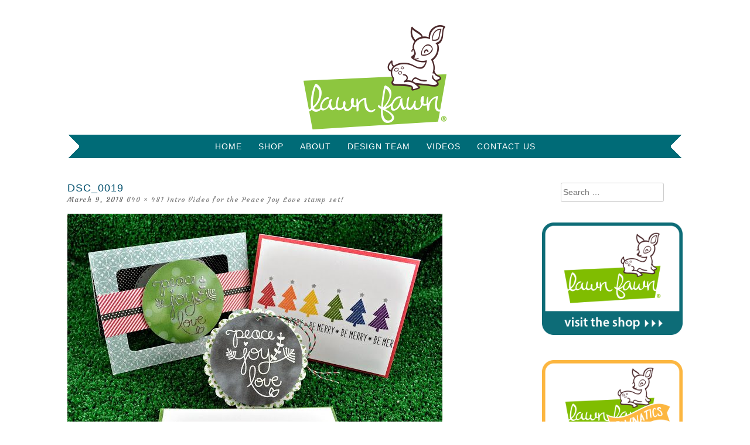

--- FILE ---
content_type: text/css
request_url: http://blog.lawnfawn.com/wp-content/plugins/recent-tags/css/style.css?ver=6.7.4
body_size: 517
content:
.widget_recentlyusedtags_widget ul.wp-tag-cloud a{
	display: block;
	font-size:15px;
	width:100%;
	color: #fff;
}




.wp-tag-cloud {
	list-style: none;
	margin: 0;
	overflow: hidden; 
	padding: 0;
	display:flex;
	flex-wrap:wrap;
}

.wp-tag-cloud li {
	min-width:50%;
	flex:1 0 auto;
	padding:0 5px;
}

.wp-tag-cloud a {
	background: #0097A8;
	border-radius: 3px 0 0 3px;
	color: #fff;
	display: inline-block;
	height: 26px;
	line-height: 26px;
	padding: 0 20px 0 23px;
	position: relative;
	margin: 0 10px 10px 0;
	text-decoration: none;
	transition:0.2s;
}

.wp-tag-cloud a::before {
	background: #fff;
	border-radius: 10px;
	box-shadow: inset 0 1px rgba(0, 0, 0, 0.25);
	content: '';
	height: 6px;
	left: 10px;
	position: absolute;
	width: 6px;
	top: 10px;
	transition:0.2s;

}

.wp-tag-cloud a::after {
	background: #fff;
	border-bottom: 13px solid transparent;
	border-left: 10px solid #0097A8;
	border-top: 13px solid transparent;
	content: '';
	position: absolute;
	right: 0;
	top: 0;
	transition:0.2s;
}

.wp-tag-cloud a:hover {
	background-color: #75B407;
	color: white;
	transition:0.2s;
}

.wp-tag-cloud a:hover::after {
	transition:0.2s;
	border-left-color: #75B407; 
}

--- FILE ---
content_type: text/css
request_url: http://blog.lawnfawn.com/wp-content/themes/rose/style.css?ver=6.7.4
body_size: 10833
content:
/*
Theme Name: Rose
Theme URI: http://pankogut.com/wordpress-themes/rose
Author: PanKogut
Author URI: http://pankogut.com
Description: Responsive Wordpress Theme for Bloggers
Version: 2.1
License: GNU General Public License v2 or later
License URI: http://www.gnu.org/licenses/gpl-2.0.html
Tags: white, light, one-column, two-columns, left-sidebar, right-sidebar, fluid-layout, custom-header, custom-menu, custom-colors, editor-style, featured-image-header, full-width-template, post-formats, theme-options, featured-images, translation-ready
Text Domain: rose
Domain Path: /languages/ 
*/

/*--------------------------------------------------------------
>>> TABLE OF CONTENTS:
----------------------------------------------------------------
0.0 - Genericons
1.0 - Reset
2.0 - Responsive Grid
3.0 - Typography
4.0 - Elements
5.0 - Forms
	5.1 - Contact Form 7
6.0 - Header
	6.1 - Links
	6.2 - Logo and Title
	6.3 - Menus
7.0 - Accessibility
8.0 - Alignments
9.0 - Clearings
10.0 - Widgets
	10.1 - Social Widget
	10.2 - About Widget
	10.3 - Instagram Widget
11.0 - Site Content
	11.1 - Posts and pages
	11.2 - Asides
	11.3 - Gallery
	11.4 - Image
	11.5 - Comments
12.0 - Footer
13.0 - Infinite scroll
14.0 - Media
	14.1 - Captions
	14.2 - Galleries
15.0 Shortcodes
	15.1 - Responsive Slider
	15.2 - Dropcap
	15.3 - Buttons
	15.4 - Alerts
	15.5 - Icons
	15.6 - Highlights
	15.7 - Dividers
	15.8 - Archive
16.0 Media Queries
17.0 Print
--------------------------------------------------------------*/
/*--------------------------------------------------------------
0.0 - Genericons
--------------------------------------------------------------*/
@import url(http://fonts.googleapis.com/css?family=Courgette);

@font-face {
	font-family: 'Genericons';
	src: url('fonts/genericons-regular-webfont.eot');
	src: url('fonts/genericons-regular-webfont.eot?#iefix') format('embedded-opentype'),
	url('fonts/genericons-regular-webfont.woff') format('woff'),
	url('fonts/genericons-regular-webfont.ttf') format('truetype'),
	url('fonts/genericons-regular-webfont.svg#genericonsregular') format('svg');
	font-weight: normal;
	font-style: normal;
}

@font-face {
	font-family: 'behance';
	src: url('fonts/behance.eot?61221480');
	src: url('fonts/behance.eot?61221480#iefix') format('embedded-opentype'),
	url('fonts/behance.woff?61221480') format('woff'),
	url('fonts/behance.ttf?61221480') format('truetype'),
	url('fonts/behance.svg?61221480#behance') format('svg');
	font-weight: normal;
	font-style: normal;
}

/*--------------------------------------------------------------
1.0 - Reset
--------------------------------------------------------------*/
html, body, div, span, applet, object, iframe,
h1, h2, h3, h4, h5, h6, p, blockquote, pre,
a, abbr, acronym, address, big, cite, code,
del, dfn, em, font, ins, kbd, q, s, samp,
small, strike, strong, sub, sup, tt, var,
dl, dt, dd, ol, ul, li,
fieldset, form, label, legend,
table, caption, tbody, tfoot, thead, tr, th, td {
	border: 0;
	font-family: inherit;
	font-size: 100%;
	font-style: inherit;
	font-weight: inherit;
	margin: 0;
	outline: 0;
	padding: 0;
	vertical-align: baseline;
}
html {
	font-size: 62.5%; /* Corrects text resizing oddly in IE6/7 when body font-size is set using em units http://clagnut.com/blog/348/#c790 */
	overflow-y: scroll; /* Keeps page centered in all browsers regardless of content height */
	-webkit-text-size-adjust: 100%; /* Prevents iOS text size adjust after orientation change, without disabling user zoom */
	-ms-text-size-adjust:     100%; /* www.456bereastreet.com/archive/201012/controlling_text_size_in_safari_for_ios_without_disabling_user_zoom/ */
}
*,
*:before,
*:after { /* apply a natural box layout model to all elements; see http://www.paulirish.com/2012/box-sizing-border-box-ftw/ */
	-webkit-box-sizing: border-box; /* Not needed for modern webkit but still used by Blackberry Browser 7.0; see http://caniuse.com/#search=box-sizing */
	-moz-box-sizing:    border-box; /* Still needed for Firefox 28; see http://caniuse.com/#search=box-sizing */
	box-sizing:         border-box;
}
body {
	background: #fff;
}
article,
aside,
details,
figcaption,
figure,
footer,
header,
main,
nav,
section {
	display: block;
}
ol, ul {
	list-style: none;
}
table { /* tables still need 'cellspacing="0"' in the markup */
border-collapse: separate;
border-spacing: 0;
}
caption, th, td {
	font-weight: normal;
	text-align: left;
}
blockquote:before, blockquote:after,
q:before, q:after {
	content: "";
}
blockquote, q {
	quotes: "" "";
}
a:focus {
	outline: thin dotted;
}
a:hover,
a:active {
	outline: 0;
}
a img {
	border: 0;
}

/*--------------------------------------------------------------
2.0 Responsive Grid
--------------------------------------------------------------*/

.container {
	margin: 0 20px;
}

.column {
	margin-bottom: 1em;
}

@media (min-width: 1024px) {
	.column {
		float: left;
		margin-bottom: 0;
		padding: 0 15px;
	}
	
	.column.full { width: 100%; }
	.column.five-sixths { width: 83.4%; }
	.column.four-fifths { width: 80%; }
	.column.three-fourths { width: 75%; }
	.column.two-thirds { width: 66.7%; }
	.column.half { width: 50%; }
	.column.third { width: 33.3%; }
	.column.fourth { width: 25%; }
	.column.fifth { width: 20%; }
	.column.sixth { width: 16.6%; }
	.column.flow-opposite { float: right; }
	.column.centered { 
		margin-left: 15%;
		width: 70%;
	}
}

@media (min-width: 1090px) {
	.container {
		margin: 0 auto;
		width: 1050px;
	}
}

/*--------------------------------------------------------------
3.0 Typography
--------------------------------------------------------------*/
body,
button,
input,
select,
textarea {
	color: #666666;
	font-family: helvetica, arial, sans-serif;
	font-weight: 300;
	font-size: 14px;
	line-height: 1.8;
	word-wrap: break-word;
	-webkit-hyphens: auto;
	-moz-hyphens: auto;
	-ms-hyphens: auto;
	hyphens: auto;
}

h1, h2, h3, h4, h5, h6 {
	font-family: helvetica, arial, sans-serif;
	font-weight: 700;
	margin-top: 20px;
	margin-bottom: 10px;
}
h1 { font-size: 36px; }
h2 { font-size: 30px; }
h3 { font-size: 24px; }
h4 { font-size: 18px; }
h5 { font-size: 14px; }
h6 { font-size: 12px; }

p {
	margin-bottom: 1.5em;
}

b, strong {
	font-weight: bold;
}

dfn, cite, em, i {
	font-style: italic;
}

blockquote {
	border-left: 5px solid #f7f7f7;
	margin-bottom: 20px;
	padding: 10px 20px;
}

address {
	font-style: italic;
	margin-bottom: 1.5em;
}

pre {
	background: #eee;
	font-family: "Courier 10 Pitch", Courier, monospace;
	font-size: 15px;
	line-height: 1.6;
	margin-bottom: 1.6em;
	max-width: 100%;
	overflow: auto;
	padding: 1.6em;
}

code, kbd, tt, var {
	background: #eee;
	color: #222;
	font: 15px Monaco, Consolas, "Andale Mono", "DejaVu Sans Mono", monospace;
	padding: 0;
	white-space: normal;
}

abbr, acronym {
	border-bottom: 1px dotted #666;
	cursor: help;
}

mark, ins {
	background: #fff9c0;
	text-decoration: none;
}

sup,
sub {
	font-size: 75%;
	height: 0;
	line-height: 0;
	position: relative;
	vertical-align: baseline;
}

sup {
	bottom: 1ex;
}

sub {
	top: .5ex;
}

small {
	font-size: 75%;
}

big {
	font-size: 125%;
}

/*--------------------------------------------------------------
4.0 Elements
--------------------------------------------------------------*/
hr {
	background-color: #e5e5e5;
	border: 0;
	height: 1px;
	margin-bottom: 1.5em;
}

img {
	height: auto; /* Make sure images are scaled correctly. */
	max-width: 100%; /* Adhere to container width. */
}

ul, ol {
	margin: 0 0 1.5em 3em;
}

ul {
	list-style: disc;
}

ol {
	list-style: decimal;
}

li > ul,
li > ol {
	margin-bottom: 0;
	margin-left: 1.5em;
}

dt {
	font-weight: bold;
	color: #0a0700;
}

dd {
	margin-bottom: 1.5em;
}

figure {
	margin: 0;
}

table {
	border-collapse: collapse;
	border-spacing: 0;
	border-top: 1px solid #ccc;
	border-bottom: 1px solid #ccc;
	line-height: 2;
	margin-bottom: 40px;
	width: 100%;
}

table th {
	font-weight: bold;
	padding: 10px 10px 10px 0;
	text-align: left;
}

table td {
	padding: 10px 10px 10px 0;
}

table tr {
	border-top: 1px solid #ccc;
	border-bottom: 1px solid #ccc;
}

/*--------------------------------------------------------------
5.0 Forms
--------------------------------------------------------------*/
button,
input,
select,
textarea {
	font-size: 100%; /* Corrects font size not being inherited in all browsers */
	margin: 0; /* Addresses margins set differently in IE6/7, F3/4, S5, Chrome */
	vertical-align: baseline; /* Improves appearance and consistency in all browsers */
}

button,
input[type="button"],
input[type="reset"],
input[type="submit"] {
	border: 1px solid #ccc;
	border-radius: 3px;
	background: #ccc;
	color: #fff;
	cursor: pointer; /* Improves usability and consistency of cursor style between image-type 'input' and others */
	-webkit-appearance: button; /* Corrects inability to style clickable 'input' types in iOS */
	padding: 3px 15px;
}

button:hover,
input[type="button"]:hover,
input[type="reset"]:hover,
input[type="submit"]:hover {
	opacity: 0.6;
}

.btn{
	padding:7px 10px;
	background:#EACEC9;
	color:#333;
	display:inline-block;
	text-decoration:none;
}

.btn .btn-primary{

}

input[type="checkbox"],
input[type="radio"] {
	padding: 0; /* Addresses excess padding in IE8/9 */
}

input[type="search"] {
	-webkit-appearance: textfield; /* Addresses appearance set to searchfield in S5, Chrome */
	-webkit-box-sizing: content-box; /* Addresses box sizing set to border-box in S5, Chrome (include -moz to future-proof) */
	-moz-box-sizing:    content-box;
	box-sizing:         content-box;
}

input[type="search"]::-webkit-search-decoration { /* Corrects inner padding displayed oddly in S5, Chrome on OSX */
	-webkit-appearance: none;
}

button::-moz-focus-inner,
input::-moz-focus-inner { /* Corrects inner padding and border displayed oddly in FF3/4 www.sitepen.com/blog/2008/05/14/the-devils-in-the-details-fixing-dojos-toolbar-buttons/ */
	border: 0;
	padding: 0;
}

input[type="text"],
input[type="email"],
input[type="url"],
input[type="password"],
input[type="search"],
textarea {
	border: 1px solid #ccc;
	border-radius: 3px;
	color: #666;
}

input[type="text"]:focus,
input[type="email"]:focus,
input[type="url"]:focus,
input[type="password"]:focus,
input[type="search"]:focus,
textarea:focus {
	color: #111;
}

input[type="text"],
input[type="email"],
input[type="url"],
input[type="password"],
input[type="search"] {
	padding: 3px;
}

textarea {
	overflow: auto; /* Removes default vertical scrollbar in IE6/7/8/9 */
	padding-left: 3px;
	vertical-align: top; /* Improves readability and alignment in all browsers */
	width: 98%;
}

/*--------------------------------------------------------------
5.1 Contact Form 7
--------------------------------------------------------------*/
.wpcf7-form-control-wrap {
	display: inline;
}

.wpcf7 input[type="text"], 
.wpcf7 input[type="email"], 
.wpcf7 input[type="url"], 
.wpcf7 input[type="password"],
.wpcf7 textarea {
	background-color: #e6e6e6;
	border: 1px solid #e6e6e6;
	border-radius: 0;
	outline-color: transparent;
	outline-style: none;
	padding: 10px;
	width: 100%;
}

.wpcf7 input[type="text"]:focus,
.wpcf7 input[type="email"]:focus,
.wpcf7 input[type="url"]:focus,
.wpcf7 input[type="password"]:focus,
.wpcf7 textarea:focus {
	background-color: #fff;
	color: #111;
}

.wpcf7 input[type="submit"] {
	border: 1px solid #4d4d4d; 
	border-color: #4d4d4d;
	border-radius: 0;
	background: #4d4d4d;
	box-shadow: none;
	color: #fff;
	cursor: pointer; /* Improves usability and consistency of cursor style between image-type 'input' and others */
	-webkit-appearance: button; /* Corrects inability to style clickable 'input' types in iOS */
	font-size: 14px;
	font-size: 1.4rem;
	line-height: 1;
	outline-color: transparent;
	outline-style: none;
	padding: 1em 1em 0.9em;
	text-shadow: 0;
	width: 100%;
	-webkit-transition: all 0.2s ease-in-out;
	-moz-transition: all 0.2s ease-in-out;
	-o-transition: all 0.2s ease-in-out;
	transition: all 0.2s ease-in-out;
}

.wpcf7 input[type="submit"]:hover {
	opacity: 0.6;
	-webkit-transition: all 0.2s ease-in-out;
	-moz-transition: all 0.2s ease-in-out;
	-o-transition: all 0.2s ease-in-out;
	transition: all 0.2s ease-in-out;
}


/*--------------------------------------------------------------
6.0 Header
--------------------------------------------------------------*/
.site-header {
	padding-top: 2em;
	padding-bottom: 1em;
}

.header-image {
	margin-top: 1em;
}

/*--------------------------------------------------------------
6.1 Links
--------------------------------------------------------------*/
a {
	color: #666666;
	text-decoration: underline;
	-webkit-transition: all 0.2s ease-in-out;
	-moz-transition: all 0.2s ease-in-out;
	-o-transition: all 0.2s ease-in-out;
	transition: all 0.2s ease-in-out;
}

a:visited {
	color: #666666;
}

a:hover,
a:focus,
a:active {
	color: #ccc;
	text-decoration: none;
	-webkit-transition: all 0.2s ease-in-out;
	-moz-transition: all 0.2s ease-in-out;
	-o-transition: all 0.2s ease-in-out;
	transition: all 0.2s ease-in-out;
}

/*--------------------------------------------------------------
6.2 Logo and Title
--------------------------------------------------------------*/
.site-branding {
	margin-bottom: 1em;
	text-align: center;
}

.site-title {
	font-size: 6rem;
	font-weight: 300;
	letter-spacing: 2px;
	line-height: 1;
	margin-top: 25px;
	margin-bottom: 0;
	text-transform: uppercase;
}

.site-title a {
	text-decoration: none;
}

.site-description {
	font-family: serif;
	font-size: 14px;
	font-style: italic;
	font-weight: 300;
	margin-top: 0;
	margin-bottom: 0;
	padding-top: 8px;
}

/*--------------------------------------------------------------
6.3 Menus
--------------------------------------------------------------*/
.menu {
	display: table;
	margin: 0 auto;
}

.main-navigation {
	background-color: #edd4cf;
	background-image: url(images/bg-menu-left.png), url(images/bg-menu-right.png);
	background-repeat: no-repeat;
	background-position: left, right;
	font-weight: 300;
	letter-spacing: 1px;
	min-height: 40px;
	padding: 0;
	text-transform: uppercase;
}

.main-navigation a {
	color: #756656 !important;
	text-decoration: none;
}

.main-navigation ul {
	list-style: none;
	margin: 0 auto;
	min-height: 40px;
}

.main-navigation li {
	display: inline;
	float: left;
	margin: 0 1em;
	padding-top: 0.6em;
	position: relative;
}

.main-navigation ul ul {
	background-color: #edd4cf;
	display: none;
	float: left;
	left: -1em;
	padding: 0.5em 1em;
	position: absolute;
	top: 2em;
	z-index: 99999;
}

.main-navigation ul ul li {
	margin: 0;
	width: 150px;
}

.main-navigation ul li:hover > ul {
	display: block;
}

/* Small menu */
.menu-toggle {
	display: none;
}

.site-main .comment-navigation,
.site-main .paging-navigation,
.site-main .post-navigation {
	margin: 0 0 3.5em;
	overflow: hidden;
}

.comment-navigation .nav-previous,
.paging-navigation .nav-previous,
.post-navigation .nav-previous {
	float: left;
	width: 50%;
}

.comment-navigation .nav-next,
.paging-navigation .nav-next,
.post-navigation .nav-next {
	float: right;
	text-align: right;
	width: 50%;
}

/*--------------------------------------------------------------
7.0 Accessibility
--------------------------------------------------------------*/
/* Text meant only for screen readers */
.screen-reader-text {
	clip: rect(1px, 1px, 1px, 1px);
	position: absolute !important;
}

.screen-reader-text:hover,
.screen-reader-text:active,
.screen-reader-text:focus {
	background-color: #f1f1f1;
	border-radius: 3px;
	box-shadow: 0 0 2px 2px rgba(0, 0, 0, 0.6);
	clip: auto !important;
	color: #21759b;
	display: block;
	font-size: 14px;
	font-weight: bold;
	height: auto;
	left: 5px;
	line-height: normal;
	padding: 15px 23px 14px;
	text-decoration: none;
	top: 5px;
	width: auto;
	z-index: 100000; /* Above WP toolbar */
}

/*--------------------------------------------------------------
8.0 Alignments
--------------------------------------------------------------*/
.alignleft {
	display: inline;
	float: left;
	margin: 1em 1.5em 1em 0;
}

.alignright {
	display: inline;
	float: right;
	margin: 1em 0 1em 1.5em;
}

.aligncenter {
	clear: both;
	display: block;
	margin: 0 auto;
}

/*--------------------------------------------------------------
9.0 Clearings
--------------------------------------------------------------*/
.clear:before,
.clear:after,
.entry-content:before,
.entry-content:after,
.comment-content:before,
.comment-content:after,
.site-header:before,
.site-header:after,
.site-content:before,
.site-content:after,
.site-footer:before,
.site-footer:after {
	content: '';
	display: table;
}

.clear:after,
.entry-content:after,
.comment-content:after,
.site-header:after,
.site-content:after,
.site-footer:after {
	clear: both;
}

.clear {
	*zoom: 1;
}

/*--------------------------------------------------------------
10.0 Widgets
--------------------------------------------------------------*/
.widget-area {
	padding: 0 15px 30px 15px;
	text-align: center;
}

.widget {
	margin: 0 0 2.5em;
	word-wrap: break-word;
}

.widget a {
	text-decoration: none;
}

.widget ul {
	list-style: none;
	margin-left: 0;
}

.widget-title {
	background-color: #edd4cf;
	background-image: url(images/bg-widget-left.png), url(images/bg-widget-right.png);
	background-repeat: no-repeat;
	background-position: left, right;
	font-size: 12px;
	font-weight: 300;
	letter-spacing: 4px;
	line-height: 30px;
	list-style: none;
	margin-top: 0;
	margin-left: 0;
	margin-bottom: 1.5em;
	text-transform: uppercase;
}

.widget-title a {
	text-decoration: none;
}

/* Make sure select elements fit in widgets */
.widget select {
	max-width: 100%;
}

/* Search widget */
.widget_search .search-submit {
	display: none;
}

.widget_search input[type="search"] {
	width: 70%;
}

/*--------------------------------------------------------------
10.1 Social Widgets
--------------------------------------------------------------*/
.widget-social a {
	text-decoration: none;
}

.about-social span {
	display: inline-block;
	margin-bottom: 10px;
}

.social {
	background-color: #edd4cf;
	font-family: 'Genericons';
	font-size: 18px;
	overflow: hidden;
	padding: 0.5em;
}

.social:before {
	color: #fff;
}

.social-fontello {
	background-color: #edd4cf;
	font-family: 'behance';
	font-size: 21px;
	overflow: hidden;
	padding: 10px 8px 9px 8px;
}

.social-fontello:before {
	color: #fff;
}

.social-feed:before { content: '\f413'; }
.social-linkedin:before { content: '\f208'; }
.social-twitter:before { content: '\f202'; }
.social-facebook:before { content: '\f203'; }
.social-googleplus:before { content: '\f206'; }
.social-pinterest:before { content: '\f210'; }
.social-instagram:before { content: '\f215'; }
.social-flickr:before { content: '\f211'; }
.social-youtube:before { content: '\f213'; }
.social-vimeo:before { content: '\f212'; }
.social-dribbble:before { content: '\f201'; }
.social-behance:before { content: '\e800'; }
.social-github:before { content: '\f200'; }
.social-skype:before { content: '\f220'; }
.social-tumblr:before { content: '\f214'; }
.social-wordpress:before { content: '\f205'; }

/*--------------------------------------------------------------
10.2 About Widget
--------------------------------------------------------------*/
.about-image {
	margin-top: 0.5em;
	margin-bottom: 0.5em;
	text-align: center;
}

.about-image img {
	border: 5px solid #edd4cf;
	border-radius: 50%;
}

/*--------------------------------------------------------------
10.3 Instagram Widget
--------------------------------------------------------------*/
ul.instagram-pics {
	text-align: center;
}

.instagram-pics li {
	display: inline-block;
	padding: 0 0.2em;
}

/*--------------------------------------------------------------
11.0 Site Content
--------------------------------------------------------------*/
#primary,
#secondary {
	padding-top: 2em;
}

/*--------------------------------------------------------------
11.1 Posts and pages
--------------------------------------------------------------*/
.sticky {
}

.bypostauthor {
}

.hentry {
	margin: 0 0 3.5em;
}

/* Thumbnail */
.entry-thumbnail {
	text-align: center;
	padding: 2em 0 1em 0;
}

/* Entry Title */
.entry-title {
	font-weight: 300;
	font-size: 18px;
	font-weight: 300;
	letter-spacing: 1px;
	line-height: 1;
	margin-top: 0;
	margin-bottom: 0;
	text-transform: uppercase;
}

.entry-title a {
	text-decoration: none;
}

.entry-title a:hover {
	color: #ccc !important;
}

/* Entry Content */
.entry-content {
	white-space: normal;
}

.entry-content p:last-child {
	margin-bottom: 0; 
}

a.more-link {
	position: relative;
	text-transform: uppercase;
}

.entry-content ul li, 
.entry-content ol li, 
#comments ul li, 
#comments ul li {
	margin-bottom: 12px;
}

.page-content,
.entry-content,
.entry-summary {
	margin: 1em 0;
}

.no-results .page-content {
	margin: 1.5em 0;
	padding-bottom: 1em;
}

/* Entry Meta */
.entry-meta {
	font-family: 'Courgette', cursive;
	font-size: 12px;
	font-weight: 300;
	letter-spacing: 1px;;
}

.entry-meta a {
	color: #7f7f7f !important;
	text-decoration: none;
}

.entry-meta a:hover {
	text-decoration: underline;
}

.entry-meta .comments-link:before {
	content: " - ";
}

.byline,
.updated {
	display: none;
}

.single .byline,
.group-blog .byline {
	display: inline;
}

/* Page Links */
.page-links {
	clear: both;
	margin: 0 0 1.5em;
	word-spacing: 18px;
}

/* Entry Footer */
.entry-footer {
	font-style: italic;
	padding-top: 1em;
	padding-bottom: 0.5em;
}

.entry-footer a {
	color: #7f7f7f !important;
	text-decoration: none;
}

.entry-footer a:hover {
	text-decoration: underline;
}

.blog .entry-footer,
.search-results .entry-footer,
.archive .entry-footer {
	padding-bottom: 3.5em;
}

.page .entry-footer {
	border-bottom: 0;
}

.entry-divider {
	background: url(images/divider.png) no-repeat center;
	height: 10px;
	margin: 0 auto;
	width: 100%;
}

/* Entry Navigation */
.meta-nav {
	font-size: 12px;
}

.nav-links a {
	text-decoration: none;
}

/* Archives Page */
.page-header {
	margin-bottom: 1.5em;
}

.page-title {
	line-height: 1;
	margin-top: 0;
	text-transform: capitalize;
}

.page-title:before {
	content: "#";
}



.archive .page-title:before, .search .page-title:before{
	content:none;
}

.page-header p {
	font-style: italic;
	margin-bottom: 0.5em;
}

/* 404 Page */
.error-404 .widget,
.error-404 .widget-title {
	text-align: left;
}


/* Go to top */
.smoothup { 
	bottom: 22px;
	display: none;
	position: fixed;
	right: 10px;
	transition: all 0.2s ease-in-out 0s;
}

a.smoothup { 
	text-decoration: none;
}

/*--------------------------------------------------------------
11.2 Asides
--------------------------------------------------------------*/
.blog .format-aside .entry-title,
.archive .format-aside .entry-title {
	display: none;
}

/*--------------------------------------------------------------
11.3 Gallery
--------------------------------------------------------------*/
.blog .format-gallery .entry-thumbnail,
.archive .format-gallery .entry-thumbnail,
.single-post .format-gallery .entry-thumbnail {
	display: none;
}

/*--------------------------------------------------------------
11.4 Image
--------------------------------------------------------------*/
.blog .format-image .entry-thumbnail,
.archive .format-image .entry-thumbnail,
.single-post .format-image .entry-thumbnail {
	display: none;
}

/*--------------------------------------------------------------
11.5 Comments
--------------------------------------------------------------*/
.comments-title {
	font-size: 20px;
}

.comment-list {
	list-style: none;
	margin-left: 0;
}

.comment-list li {

	list-style: decimal;
	list-style-type: decimal;
	margin-left: 30px;
	padding-top: 30px;
}

.comment-body {
	border-bottom: 1px solid #f2f2f2;
	vertical-align:middle;
	display:inline-block;
	width:100%;
	padding-left:10px;
}

.comment-author {
	float: left;
}

.comment-author img {
	-webkit-border-radius: 50%;
	-moz-border-radius: 50%;
	-ms-border-radius: 50%;
	-o-border-radius: 50%;
	border-radius: 50%;
	display: block;
}

.comment-meta {
	padding-bottom: 20px;
}

.comment-meta .fn {
	color: #24282d;
	font-weight: 900;
	font-style: normal;
	text-transform: uppercase;
}

.comment-meta .fn a {
	color: #404040;
	text-decoration: none;
}

.comment-meta-details {
	color: #7f8d8c;
	font-family: "PT Serif", serif;
	font-size: 0.90em;
	font-style: italic;
	line-height: 1.3;
	padding-top: 5px;
	text-align: center;
	text-align: left;
}

.comment-meta-details a {
	text-decoration: none;
}

.comment-content {
	margin-left: 80px;
}

.comment-content a {
	word-wrap: break-word;
}

.comment-list .children {
	list-style: none;
	margin-left: 80px;
	position: relative;
}

.comment-list .children .depth-5 {
	padding-top: 30px;
}

/*--------------------------------------------------------------
12.0 Footer
--------------------------------------------------------------*/
.site-footer {
	background-color: #efefef;
	padding: 2em 0;
	text-align: center;
}

/*--------------------------------------------------------------
13.0 Infinite scroll
--------------------------------------------------------------*/
/* Globally hidden elements when Infinite Scroll is supported and in use. */
.infinite-scroll .paging-navigation, /* Older / Newer Posts Navigation (always hidden) */
.infinite-scroll.neverending .site-footer { /* Theme Footer (when set to scrolling) */
	display: none;
}

/* When Infinite Scroll has reached its end we need to re-display elements that were hidden (via .neverending) before */
.infinity-end.neverending .site-footer {
	display: block;
}

/*--------------------------------------------------------------
14.0 Media
--------------------------------------------------------------*/
.page-content img.wp-smiley,
.entry-content img.wp-smiley,
.comment-content img.wp-smiley {
	border: none;
	margin-bottom: 0;
	margin-top: 0;
	padding: 0;
}

/* Make sure embeds and iframes fit their containers */
embed,
iframe,
object {
	max-width: 100%;
}

/*--------------------------------------------------------------
14.1 Captions
--------------------------------------------------------------*/
.wp-caption {
	margin-bottom: 1.5em;
	max-width: 100%;
}

.wp-caption img[class*="wp-image-"] {
	display: block;
	margin: 0 auto;
}

.wp-caption-text {
	font-style: italic;
	line-height: 24px;
	text-align: center;
}

.wp-caption .wp-caption-text {
	margin: 1em 0;
}

/*--------------------------------------------------------------
14.2 Galleries
--------------------------------------------------------------*/
.gallery {
	margin-bottom: 1.5em;
}

.gallery-item {
	display: inline-block;
	margin-bottom: 10px;
	padding-right: 2.6%;
	text-align: center;
	vertical-align: top;
	width: 100%;
}

.gallery-item img {
	height: auto;
	width: 100%;
}

.gallery-columns-2 .gallery-item { max-width: 50%; }
.gallery-columns-3 .gallery-item { max-width: 33.33%; }
.gallery-columns-4 .gallery-item { max-width: 25%; }
.gallery-columns-5 .gallery-item { max-width: 20%; }
.gallery-columns-6 .gallery-item { max-width: 16.66%; }
.gallery-columns-7 .gallery-item { max-width: 14.28%; }
.gallery-columns-8 .gallery-item { max-width: 12.5%; }
.gallery-columns-9 .gallery-item { max-width: 11.11%; }

.gallery-caption {
	display: none;
}

/*--------------------------------------------------------------
15.0 Shortcodes
--------------------------------------------------------------*/
/*--------------------------------------------------------------
15.1 Responsive Slider
--------------------------------------------------------------*/
/* Browser Resets
*********************************/
.flex-container a:active,
.flexslider a:active,
.flex-container a:focus,
.flexslider a:focus  {outline: none;}
.slides,
.flex-control-nav,
.flex-direction-nav {margin: 0; padding: 0; list-style: none;}

/* Icon Fonts
*********************************/
/* FlexSlider Necessary Styles
*********************************/
.flexslider {margin: 0; padding: 0;}
.flexslider .slides > li {display: none; -webkit-backface-visibility: hidden;} /* Hide the slides before the JS is loaded. Avoids image jumping */
.flexslider .slides img {width: 100%; display: block;}
.flex-pauseplay span {text-transform: capitalize;}

/* Clearfix for the .slides element */
.slides:after {content: "."; display: block; clear: both; visibility: hidden; line-height: 0; height: 0;}
html[xmlns] .slides {display: block;}
* html .slides {height: 1%;}

/* No JavaScript Fallback */
/* If you are not using another script, such as Modernizr, make sure you
* include js that eliminates this class on page load */
.no-js .slides > li:first-child {display: block;}

/* FlexSlider Default Theme
*********************************/
.flexslider { margin: 0 0 30px; background: #fff; position: relative; zoom: 1; }
.flex-viewport { max-height: 2000px; -webkit-transition: all 1s ease; -moz-transition: all 1s ease; -o-transition: all 1s ease; transition: all 1s ease; }
.loading .flex-viewport { max-height: 300px; }
.flexslider .slides { zoom: 1; }
.carousel li { margin-right: 5px; }

/* Direction Nav */
.flex-direction-nav {*height: 0;}
.flex-direction-nav a  { text-decoration:none; display: block; width: 40px; height: 40px; margin: -20px 0 0; position: absolute; top: 50%; z-index: 10; overflow: hidden; opacity: 0; cursor: pointer; color: rgba(0,0,0,0.8); text-shadow: 1px 1px 0 rgba(255,255,255,0.3); -webkit-transition: all .3s ease; -moz-transition: all .3s ease; transition: all .3s ease; }
.flex-direction-nav .flex-prev { left: -50px; }
.flex-direction-nav .flex-next { right: -50px; text-align: right; }
.flexslider:hover .flex-prev { opacity: 0.7; left: -10px; }
.flexslider:hover .flex-next { opacity: 0.7; right: -10px; }
.flexslider:hover .flex-next:hover, .flexslider:hover .flex-prev:hover { opacity: 1; }
.flex-direction-nav .flex-disabled { opacity: 0!important; filter:alpha(opacity=0); cursor: default; }
.flex-direction-nav a:before  { font-family: "Genericons"; font-size: 40px; line-height:1; display: inline-block; content: '\f503'; }
.flex-direction-nav a.flex-next:before  { content: '\f501'; }

/* Pause/Play */
.flex-pauseplay a { display: block; width: 20px; height: 20px; position: absolute; bottom: 5px; left: 10px; opacity: 0.8; z-index: 10; overflow: hidden; cursor: pointer; color: #000; }
.flex-pauseplay a:before  { font-family: "flexslider-icon"; font-size: 20px; display: inline-block; content: '\f004'; }
.flex-pauseplay a:hover  { opacity: 1; }
.flex-pauseplay a.flex-play:before { content: '\f003'; }

/* Control Nav */
.flex-control-nav { display: none; width: 100%; position: absolute; bottom: -40px; text-align: center;}
.flex-control-nav li {margin: 0 6px; display: inline-block; zoom: 1; *display: inline;}
.flex-control-paging li a {width: 11px; height: 11px; display: block; background: #666; background: rgba(0,0,0,0.5); cursor: pointer; text-indent: -9999px; -webkit-border-radius: 20px; -moz-border-radius: 20px; -o-border-radius: 20px; border-radius: 20px; -webkit-box-shadow: inset 0 0 3px rgba(0,0,0,0.3); -moz-box-shadow: inset 0 0 3px rgba(0,0,0,0.3); -o-box-shadow: inset 0 0 3px rgba(0,0,0,0.3); box-shadow: inset 0 0 3px rgba(0,0,0,0.3); }
.flex-control-paging li a:hover { background: #333; background: rgba(0,0,0,0.7); }
.flex-control-paging li a.flex-active { background: #000; background: rgba(0,0,0,0.9); cursor: default; }

.flex-control-thumbs {margin: 5px 0 0; position: static; overflow: hidden;}
.flex-control-thumbs li {width: 25%; float: left; margin: 0;}
.flex-control-thumbs img {width: 100%; display: block; opacity: .7; cursor: pointer;}
.flex-control-thumbs img:hover {opacity: 1;}
.flex-control-thumbs .flex-active {opacity: 1; cursor: default;}

@media screen and (max-width: 860px) {
	.flex-direction-nav .flex-prev { opacity: 1; left: 10px;}
	.flex-direction-nav .flex-next { opacity: 1; right: 10px;}
}

.slide-title {
	display: none;
}

/*--------------------------------------------------------------
15.2 Dropcap
--------------------------------------------------------------*/
.dropcap {
	float: left;
	font-size: 52px;
	font-weight: bold;
	line-height: 0.8;
	padding: 0 6px 0 0;
}

/*--------------------------------------------------------------
15.3 Buttons
--------------------------------------------------------------*/
.button {
	color: #fff;
	cursor: pointer;
	display: inline-block;
	margin: 0 0 1em;
	padding: 10px 15px;
	text-align: center;
}

a.button {
	color: #fff !important;
	text-decoration: none;
}

a:hover.button {
	color: #fff;
	opacity: 0.6;
}

/* Colors */
.grey { background-color: #ccc; }
.yellow { background-color: #FBCB43; }
.green { background-color: #34B67A; }
.red { background-color: #E57368; }
.blue { background-color: #77A7FB; }
.purple { background-color: #955BA5; }
.black { background-color: #202020; }

/* Size */
.extra-small {
	font-size: 12px; 
	padding: 5px 10px; 
}

.small { 
	font-size: 14px; 
	padding: 10px 15px; 
}

.medium {
	font-size: 16px; 
	padding: 15px 20px; 
}

.large {
	font-size: 18px; 
	padding: 20px 25px;  
}

.extra-large {
	font-size: 20px; 
	padding: 25px 30px;  
}

/* Type */
.square { border-radius: 0; }
.round { border-radius: 3px; }
.pill { border-radius: 30px; }

/* Display */
.inline { display: inline; }
.block { display: block; }

/*--------------------------------------------------------------
15.4 Alerts
--------------------------------------------------------------*/
.alert {
	color: #fff;
	font-size: 18px;
	margin: 0 0 1em;
	padding: 3% 5%;
	text-align: center;
	width: 100%;
}

/* Text Align */
.left { text-align: left; }
.right { text-align: right; }

/*--------------------------------------------------------------
15.5 Icons
--------------------------------------------------------------*/
.genericon {
	display: inline-block;
	font-family: 'Genericons';
	font-size: 32px;
	font-style: normal;
	font-weight: normal;
	height: 32px;
	line-height: 1;
	text-decoration: inherit;
	vertical-align: top;
	width: 32px;
	-webkit-font-smoothing: antialiased;
	-moz-osx-font-smoothing: grayscale;
}

/* IE7 and IE6 hacks */
.genericon {
	*overflow: auto;
	*zoom: 1;
	*display: inline;
}

/* Post formats */
.genericon-standard:before {        content: '\f100'; }
.genericon-aside:before {           content: '\f101'; }
.genericon-image:before {           content: '\f102'; }
.genericon-gallery:before {         content: '\f103'; }
.genericon-video:before {           content: '\f104'; }
.genericon-status:before {          content: '\f105'; }
.genericon-quote:before {           content: '\f106'; }
.genericon-link:before {            content: '\f107'; }
.genericon-chat:before {            content: '\f108'; }
.genericon-audio:before {           content: '\f109'; }

/* Social icons */
.genericon-github:before {          content: '\f200'; }
.genericon-dribbble:before {        content: '\f201'; }
.genericon-twitter:before {         content: '\f202'; }
.genericon-facebook:before {        content: '\f203'; }
.genericon-facebook-alt:before {    content: '\f204'; }
.genericon-wordpress:before {       content: '\f205'; }
.genericon-googleplus:before {      content: '\f206'; }
.genericon-linkedin:before {        content: '\f207'; }
.genericon-linkedin-alt:before {    content: '\f208'; }
.genericon-pinterest:before {       content: '\f209'; }
.genericon-pinterest-alt:before {   content: '\f210'; }
.genericon-flickr:before {          content: '\f211'; }
.genericon-vimeo:before {           content: '\f212'; }
.genericon-youtube:before {         content: '\f213'; }
.genericon-tumblr:before {          content: '\f214'; }
.genericon-instagram:before {       content: '\f215'; }
.genericon-codepen:before {         content: '\f216'; }
.genericon-polldaddy:before {       content: '\f217'; }
.genericon-googleplus-alt:before {  content: '\f218'; }
.genericon-path:before {            content: '\f219'; }
.genericon-skype:before {           content: '\f220'; }
.genericon-digg:before {            content: '\f221'; }
.genericon-reddit:before {          content: '\f222'; }
.genericon-stumbleupon:before {     content: '\f223'; }
.genericon-pocket:before {          content: '\f224'; }
.genericon-dropbox:before {         content: '\f225'; }

/* Meta icons */
.genericon-comment:before {         content: '\f300'; }
.genericon-category:before {        content: '\f301'; }
.genericon-tag:before {             content: '\f302'; }
.genericon-time:before {            content: '\f303'; }
.genericon-user:before {            content: '\f304'; }
.genericon-day:before {             content: '\f305'; }
.genericon-week:before {            content: '\f306'; }
.genericon-month:before {           content: '\f307'; }
.genericon-pinned:before {          content: '\f308'; }

/* Other icons */
.genericon-search:before {          content: '\f400'; }
.genericon-unzoom:before {          content: '\f401'; }
.genericon-zoom:before {            content: '\f402'; }
.genericon-show:before {            content: '\f403'; }
.genericon-hide:before {            content: '\f404'; }
.genericon-close:before {           content: '\f405'; }
.genericon-close-alt:before {       content: '\f406'; }
.genericon-trash:before {           content: '\f407'; }
.genericon-star:before {            content: '\f408'; }
.genericon-home:before {            content: '\f409'; }
.genericon-mail:before {            content: '\f410'; }
.genericon-edit:before {            content: '\f411'; }
.genericon-reply:before {           content: '\f412'; }
.genericon-feed:before {            content: '\f413'; }
.genericon-warning:before {         content: '\f414'; }
.genericon-share:before {           content: '\f415'; }
.genericon-attachment:before {      content: '\f416'; }
.genericon-location:before {        content: '\f417'; }
.genericon-checkmark:before {       content: '\f418'; }
.genericon-menu:before {            content: '\f419'; }
.genericon-refresh:before {         content: '\f420'; }
.genericon-minimize:before {        content: '\f421'; }
.genericon-maximize:before {        content: '\f422'; }
.genericon-404:before {             content: '\f423'; }
.genericon-spam:before {            content: '\f424'; }
.genericon-summary:before {         content: '\f425'; }
.genericon-cloud:before {           content: '\f426'; }
.genericon-key:before {             content: '\f427'; }
.genericon-dot:before {             content: '\f428'; }
.genericon-next:before {            content: '\f429'; }
.genericon-previous:before {        content: '\f430'; }
.genericon-expand:before {          content: '\f431'; }
.genericon-collapse:before {        content: '\f432'; }
.genericon-dropdown:before {        content: '\f433'; }
.genericon-dropdown-left:before {   content: '\f434'; }
.genericon-top:before {             content: '\f435'; }
.genericon-draggable:before {       content: '\f436'; }
.genericon-phone:before {           content: '\f437'; }
.genericon-send-to-phone:before {   content: '\f438'; }
.genericon-plugin:before {          content: '\f439'; }
.genericon-cloud-download:before {  content: '\f440'; }
.genericon-cloud-upload:before {    content: '\f441'; }
.genericon-external:before {        content: '\f442'; }
.genericon-document:before {        content: '\f443'; }
.genericon-book:before {            content: '\f444'; }
.genericon-cog:before {             content: '\f445'; }
.genericon-unapprove:before {       content: '\f446'; }
.genericon-cart:before {            content: '\f447'; }
.genericon-pause:before {           content: '\f448'; }
.genericon-stop:before {            content: '\f449'; }
.genericon-skip-back:before {       content: '\f450'; }
.genericon-skip-ahead:before {      content: '\f451'; }
.genericon-play:before {            content: '\f452'; }
.genericon-tablet:before {          content: '\f453'; }
.genericon-send-to-tablet:before {  content: '\f454'; }
.genericon-info:before {            content: '\f455'; }
.genericon-notice:before {          content: '\f456'; }
.genericon-help:before {            content: '\f457'; }
.genericon-fastforward:before {     content: '\f458'; }
.genericon-rewind:before {          content: '\f459'; }
.genericon-portfolio:before {       content: '\f460'; }
.genericon-heart:before {           content: '\f461'; }
.genericon-code:before {            content: '\f462'; }
.genericon-subscribe:before {       content: '\f463'; }
.genericon-unsubscribe:before {     content: '\f464'; }
.genericon-subscribed:before {      content: '\f465'; }
.genericon-reply-alt:before {       content: '\f466'; }
.genericon-reply-single:before {    content: '\f467'; }
.genericon-flag:before {            content: '\f468'; }
.genericon-print:before {           content: '\f469'; }
.genericon-lock:before {            content: '\f470'; }
.genericon-bold:before {            content: '\f471'; }
.genericon-italic:before {          content: '\f472'; }
.genericon-picture:before {         content: '\f473'; }
.genericon-fullscreen:before {      content: '\f474'; }

/* Generic shapes */
.genericon-uparrow:before {         content: '\f500'; }
.genericon-rightarrow:before {      content: '\f501'; }
.genericon-downarrow:before {       content: '\f502'; }
.genericon-leftarrow:before {       content: '\f503'; }

/*--------------------------------------------------------------
15.6 Highlights
--------------------------------------------------------------*/
.highlight {
	color: #fff;
}

/*--------------------------------------------------------------
15.7 Dividers
--------------------------------------------------------------*/
.divider {
	background: none;
	display: block;
	margin: 20px auto;
	height: 0;
	width: 100%;
}

/* Colors */
.divider.grey { border-color: #ccc; }
.divider.yellow { border-color: #FBCB43; }
.divider.green { border-color: #34B67A; }
.divider.red { border-color: #E57368; }
.divider.blue { border-color: #77A7FB; }
.divider.purple { border-color: #955BA5; }
.divider.black { border-color: #202020; }

/* Type */
.solid { 
	border-top: 1px solid #ccc; 
}

.dashed { 
	border-top: 1px dashed #ccc; 
}

.dotted { 
	border-top: 1px dotted #ccc; 
}

.filled { 
	border-top: 5px solid #ccc; 
}

.double-solid { 
	border-top: 1px solid #ccc; 
	border-bottom: 1px solid #ccc; 
	height: 5px; 
}

.double-dashed { 
	border-top: 1px dashed #ccc; 
	border-bottom: 1px dashed #ccc; 
	height: 5px; 
}

.double-dotted  { 
	border-top: 1px dotted #ccc; 
	border-bottom: 1px dotted #ccc; 
	height: 5px; 
}

/*--------------------------------------------------------------
15.8 Archive
--------------------------------------------------------------*/
ul.shortcode-archive { 
	list-style: none;
	margin: 0;
	padding-bottom: 1em;
}

ul.shortcode-archive li { 
	margin-bottom: 5px;
}

.shortcode-archive-title:before { 
	content: '\f436';
	font-family: 'Genericons';
}

.shortcode-archive-title { 
	text-transform: uppercase;
}

.shortcode-date { 
	color: #ccc;
	padding-left: 10px;
}

/*--------------------------------------------------------------
16.0 Media Queries
--------------------------------------------------------------*/
@media (max-width: 600px) {
	.entry-meta {
		font-size: 12px !important;
	}
}

@media screen and (min-width: 1024px) {
	#secondary {
		padding-left: 0;
		padding-right: 0;
	}

	.site-content	{
		margin-left: -15px;
		margin-right: -15px;
		overflow: hidden;
	}

	.row-shortcode {
		margin: 0 -15px;
		padding-bottom: 2em;
	}

	.page-template-layoutspage-left-sidebar-php .column {
		float: right !important;
	}

	.page-template-layoutspage-no-sidebar-php .column {
		float: none !important;
	}

	.page .column,
	.archive .column,
	.search .column {
		float: left;
	}
}

@media screen and (max-width: 860px) {
	.flex-direction-nav .flex-prev { opacity: 1; left: -10px;}
	.flex-direction-nav .flex-next { opacity: 1; right: 10px;}
}

@media screen and (max-width: 1023px) {
	#primary {
		padding-top: 1em;
	}

	#secondary {
		border-top: 1px solid #404040;
	}

	.menu-toggle,
	.main-navigation.toggled .nav-menu {
		display: block;
	}

	button.menu-toggle {
		background: none; 
		border: 0;
		box-shadow: none;
		color: #404040;
		margin: 0 auto;
		outline-style: none;
		padding-top: 9px;
		text-shadow: none;
		text-transform: uppercase;
	}

	.main-navigation {
		display: block;
		float: none;
		margin: 0 auto;
	}

	.main-navigation a {
		display: block;
		padding: 0.5em 0;
		text-decoration: none;
	}

	.main-navigation ul {
		display: none;
	}

	.main-navigation li {
		float: none;
		margin: 0;
		position: relative;
		padding: 0;
		text-align: center;
	}

	.main-navigation li:last-child {
		border-bottom: 0;
	}

	.main-navigation ul li > ul {
		display: block;
		margin-left: 0;
	}

	.main-navigation ul ul {
		border-left: 0;
		box-shadow: none;
		display: block;
		float: none;
		left: 0;
		padding: 0;
		position: relative;
		top: 0;
		text-transform: capitalize;
		z-index: 99999;
	}

	.main-navigation ul ul li {
		border-bottom: 0;
		padding: 0;
	}

	/* Widget */
	.widget-area {
		margin-left: -15px;
		margin-right: -15px;
	}

	.widget_search input[type="search"] {
		width: 30%;
	}
}

/*--------------------------------------------------------------
17.0 Print
--------------------------------------------------------------*/
@media print {
	body {
		background: none !important; /* Brute force since user agents all print differently. */
		color: #2b2b2b;
		font-size: 12pt;
	}

	.hentry,
	.site-content .entry-header,
	.site-content .entry-content,
	.site-content .entry-summary,
	.site-content .entry-meta,
	.page-content,
	.archive-header,
	.page-header {
		max-width: 100%;
	}

	.edit-link,
	.page-links,
	.widget-area,
	.more-link,
	.site-footer,
	.smoothup,
	#social-box,
	.nav-links,
	.comments-area {
		display: none;
	}

	.site-title a,
	.entry-meta,
	.entry-meta a {
		color: #2b2b2b !important;
	}

	.entry-content a,
	.entry-summary a,
	.page-content a,
	.comment-content a {
		text-decoration: none;
	}

	.site-header,
	.entry-thumbnail,
	.site-content .entry-header,
	.site-footerr {
		background: transparent;
	}

	.site-title {
		float: none;
		font-size: 19pt;
	}

	.content-area {
		padding-top: 0;
	}

	.entry-thumbnail img {
		margin: 0 10px 24px;
	}

	.archive-title,
	.page-title {
		margin: 0 10px 48px;
	}
}

/* DEMO */
.demo .genericon {
	padding: 10px;
	display: inline-table;
}


/*Post tags page*/



.post_tags {
	list-style: none;
	margin: 0;
	overflow: hidden; 
	padding: 0;
}

.post_tags li {
	float: left; 
}

.post_tag {
	background: #eee;
	border-radius: 3px 0 0 3px;
	color: #999;
	display: inline-block;
	height: 26px;
	line-height: 26px;
	padding: 0 20px 0 23px;
	position: relative;
	margin: 0 10px 10px 0;
	text-decoration: none;
	transition:0.3s;
}

.post_tag:before {
	background: #fff;
	border-radius: 10px;
	box-shadow: inset 0 1px rgba(0, 0, 0, 0.25);
	content: '';
	height: 6px;
	left: 10px;
	position: absolute;
	width: 6px;
	transition:0.3s;
	top: 10px;
}

.post_tag:after {
	background: #fff;
	border-bottom: 13px solid transparent;
	border-left: 10px solid #eee;
	border-top: 13px solid transparent;
	content: '';
	position: absolute;
	right: 0;
	top: 0;
	transition:0.3s;
}

.post_tag:hover {
	background-color: crimson;
	color: white;
	transition:0.3s;
}

.post_tag:hover:after {
	transition:0.3s;
	border-left-color: crimson; 
}

--- FILE ---
content_type: application/javascript; charset=UTF-8
request_url: http://blog.lawnfawn.com/cdn-cgi/challenge-platform/h/g/scripts/jsd/d39f91d70ce1/main.js?
body_size: 4858
content:
window._cf_chl_opt={uYln4:'g'};~function(w2,i,f,E,K,h,A,c){w2=G,function(n,V,wZ,w1,v,g){for(wZ={n:349,V:309,v:377,g:380,X:420,Y:383,D:359,j:323,H:311,T:421,a:307,e:342},w1=G,v=n();!![];)try{if(g=parseInt(w1(wZ.n))/1+parseInt(w1(wZ.V))/2*(parseInt(w1(wZ.v))/3)+-parseInt(w1(wZ.g))/4*(parseInt(w1(wZ.X))/5)+parseInt(w1(wZ.Y))/6*(parseInt(w1(wZ.D))/7)+parseInt(w1(wZ.j))/8*(parseInt(w1(wZ.H))/9)+-parseInt(w1(wZ.T))/10*(parseInt(w1(wZ.a))/11)+parseInt(w1(wZ.e))/12,g===V)break;else v.push(v.shift())}catch(X){v.push(v.shift())}}(s,334797),i=this||self,f=i[w2(325)],E=function(wa,wr,wT,wH,wj,wY,ws,V,g,X){return wa={n:324,V:412},wr={n:422,V:409,v:422,g:422,X:362,Y:316},wT={n:352},wH={n:410},wj={n:352,V:316,v:425,g:346,X:417,Y:425,D:417,j:410,H:409,T:410,a:409,e:422,l:409,O:346,B:417,b:410,N:409,C:410,L:422,U:409,o:409,F:362},wY={n:327,V:316},ws=w2,V=String[ws(wa.n)],g={'h':function(Y){return null==Y?'':g.g(Y,6,function(D,wG){return wG=G,wG(wY.n)[wG(wY.V)](D)})},'g':function(Y,D,j,wn,H,T,O,B,N,C,L,U,o,F,M,R,Q,w0){if(wn=ws,Y==null)return'';for(T={},O={},B='',N=2,C=3,L=2,U=[],o=0,F=0,M=0;M<Y[wn(wj.n)];M+=1)if(R=Y[wn(wj.V)](M),Object[wn(wj.v)][wn(wj.g)][wn(wj.X)](T,R)||(T[R]=C++,O[R]=!0),Q=B+R,Object[wn(wj.Y)][wn(wj.g)][wn(wj.X)](T,Q))B=Q;else{if(Object[wn(wj.Y)][wn(wj.g)][wn(wj.D)](O,B)){if(256>B[wn(wj.j)](0)){for(H=0;H<L;o<<=1,D-1==F?(F=0,U[wn(wj.H)](j(o)),o=0):F++,H++);for(w0=B[wn(wj.T)](0),H=0;8>H;o=w0&1.31|o<<1.34,F==D-1?(F=0,U[wn(wj.H)](j(o)),o=0):F++,w0>>=1,H++);}else{for(w0=1,H=0;H<L;o=o<<1|w0,F==D-1?(F=0,U[wn(wj.H)](j(o)),o=0):F++,w0=0,H++);for(w0=B[wn(wj.T)](0),H=0;16>H;o=w0&1|o<<1,D-1==F?(F=0,U[wn(wj.a)](j(o)),o=0):F++,w0>>=1,H++);}N--,0==N&&(N=Math[wn(wj.e)](2,L),L++),delete O[B]}else for(w0=T[B],H=0;H<L;o=w0&1.09|o<<1,D-1==F?(F=0,U[wn(wj.l)](j(o)),o=0):F++,w0>>=1,H++);B=(N--,N==0&&(N=Math[wn(wj.e)](2,L),L++),T[Q]=C++,String(R))}if(B!==''){if(Object[wn(wj.v)][wn(wj.O)][wn(wj.B)](O,B)){if(256>B[wn(wj.b)](0)){for(H=0;H<L;o<<=1,D-1==F?(F=0,U[wn(wj.N)](j(o)),o=0):F++,H++);for(w0=B[wn(wj.C)](0),H=0;8>H;o=o<<1|w0&1,F==D-1?(F=0,U[wn(wj.a)](j(o)),o=0):F++,w0>>=1,H++);}else{for(w0=1,H=0;H<L;o=o<<1.64|w0,F==D-1?(F=0,U[wn(wj.N)](j(o)),o=0):F++,w0=0,H++);for(w0=B[wn(wj.C)](0),H=0;16>H;o=o<<1|w0&1,F==D-1?(F=0,U[wn(wj.l)](j(o)),o=0):F++,w0>>=1,H++);}N--,N==0&&(N=Math[wn(wj.L)](2,L),L++),delete O[B]}else for(w0=T[B],H=0;H<L;o=1&w0|o<<1,D-1==F?(F=0,U[wn(wj.U)](j(o)),o=0):F++,w0>>=1,H++);N--,N==0&&L++}for(w0=2,H=0;H<L;o=o<<1.32|w0&1,D-1==F?(F=0,U[wn(wj.o)](j(o)),o=0):F++,w0>>=1,H++);for(;;)if(o<<=1,F==D-1){U[wn(wj.a)](j(o));break}else F++;return U[wn(wj.F)]('')},'j':function(Y,wV){return wV=ws,Y==null?'':Y==''?null:g.i(Y[wV(wT.n)],32768,function(D,wv){return wv=wV,Y[wv(wH.n)](D)})},'i':function(Y,D,j,wz,H,T,O,B,N,C,L,U,o,F,M,R,w0,Q){for(wz=ws,H=[],T=4,O=4,B=3,N=[],U=j(0),o=D,F=1,C=0;3>C;H[C]=C,C+=1);for(M=0,R=Math[wz(wr.n)](2,2),L=1;R!=L;Q=U&o,o>>=1,0==o&&(o=D,U=j(F++)),M|=L*(0<Q?1:0),L<<=1);switch(M){case 0:for(M=0,R=Math[wz(wr.n)](2,8),L=1;L!=R;Q=U&o,o>>=1,o==0&&(o=D,U=j(F++)),M|=L*(0<Q?1:0),L<<=1);w0=V(M);break;case 1:for(M=0,R=Math[wz(wr.n)](2,16),L=1;L!=R;Q=o&U,o>>=1,0==o&&(o=D,U=j(F++)),M|=L*(0<Q?1:0),L<<=1);w0=V(M);break;case 2:return''}for(C=H[3]=w0,N[wz(wr.V)](w0);;){if(F>Y)return'';for(M=0,R=Math[wz(wr.n)](2,B),L=1;L!=R;Q=o&U,o>>=1,o==0&&(o=D,U=j(F++)),M|=(0<Q?1:0)*L,L<<=1);switch(w0=M){case 0:for(M=0,R=Math[wz(wr.v)](2,8),L=1;L!=R;Q=o&U,o>>=1,o==0&&(o=D,U=j(F++)),M|=(0<Q?1:0)*L,L<<=1);H[O++]=V(M),w0=O-1,T--;break;case 1:for(M=0,R=Math[wz(wr.g)](2,16),L=1;R!=L;Q=o&U,o>>=1,o==0&&(o=D,U=j(F++)),M|=L*(0<Q?1:0),L<<=1);H[O++]=V(M),w0=O-1,T--;break;case 2:return N[wz(wr.X)]('')}if(0==T&&(T=Math[wz(wr.n)](2,B),B++),H[w0])w0=H[w0];else if(O===w0)w0=C+C[wz(wr.Y)](0);else return null;N[wz(wr.V)](w0),H[O++]=C+w0[wz(wr.Y)](0),T--,C=w0,0==T&&(T=Math[wz(wr.g)](2,B),B++)}}},X={},X[ws(wa.V)]=g.h,X}(),K={},K[w2(397)]='o',K[w2(341)]='s',K[w2(423)]='u',K[w2(371)]='z',K[w2(330)]='n',K[w2(413)]='I',K[w2(331)]='b',h=K,i[w2(376)]=function(V,g,X,Y,wC,wN,wb,wy,j,H,T,O,B,N){if(wC={n:374,V:344,v:382,g:374,X:365,Y:361,D:355,j:365,H:361,T:355,a:419,e:357,l:352,O:388,B:390},wN={n:405,V:352,v:407},wb={n:425,V:346,v:417,g:409},wy=w2,g===null||g===void 0)return Y;for(j=m(g),V[wy(wC.n)][wy(wC.V)]&&(j=j[wy(wC.v)](V[wy(wC.g)][wy(wC.V)](g))),j=V[wy(wC.X)][wy(wC.Y)]&&V[wy(wC.D)]?V[wy(wC.j)][wy(wC.H)](new V[(wy(wC.T))](j)):function(C,wk,L){for(wk=wy,C[wk(wN.n)](),L=0;L<C[wk(wN.V)];C[L+1]===C[L]?C[wk(wN.v)](L+1,1):L+=1);return C}(j),H='nAsAaAb'.split('A'),H=H[wy(wC.a)][wy(wC.e)](H),T=0;T<j[wy(wC.l)];O=j[T],B=Z(V,g,O),H(B)?(N=B==='s'&&!V[wy(wC.O)](g[O]),wy(wC.B)===X+O?D(X+O,B):N||D(X+O,g[O])):D(X+O,B),T++);return Y;function D(C,L,wd){wd=G,Object[wd(wb.n)][wd(wb.V)][wd(wb.v)](Y,L)||(Y[L]=[]),Y[L][wd(wb.g)](C)}},A=w2(415)[w2(322)](';'),c=A[w2(419)][w2(357)](A),i[w2(348)]=function(n,V,wt,wW,v,g,X,Y){for(wt={n:305,V:352,v:352,g:403,X:409,Y:354},wW=w2,v=Object[wW(wt.n)](V),g=0;g<v[wW(wt.V)];g++)if(X=v[g],X==='f'&&(X='N'),n[X]){for(Y=0;Y<V[v[g]][wW(wt.v)];-1===n[X][wW(wt.g)](V[v[g]][Y])&&(c(V[v[g]][Y])||n[X][wW(wt.X)]('o.'+V[v[g]][Y])),Y++);}else n[X]=V[v[g]][wW(wt.Y)](function(D){return'o.'+D})},x();function s(s0){return s0='gwUy0,number,boolean,Function,source,createElement,iframe,ontimeout,contentWindow,clientInformation,errorInfoObject,DOMContentLoaded,string,4731648DpNicg,/cdn-cgi/challenge-platform/h/,getOwnPropertyNames,chlApiUrl,hasOwnProperty,removeChild,kuIdX1,141536blqxSb,loading,send,length,onreadystatechange,map,Set,HkTQ2,bind,postMessage,3997mgExwR,onload,from,join,href,display: none,Array,api,POST,_cf_chl_opt,catch,isArray,symbol,floor,now,Object,event,mlwE4,201393ROsVeg,/jsd/oneshot/d39f91d70ce1/0.057639864452590304:1766333576:IZ1lnciWOcEXGFNPp25qYl4xby8ANY9dEho9IV8togo/,timeout,5496GVzyqB,toString,concat,3276Ycclcf,error,XMLHttpRequest,random,kgZMo4,isNaN,stringify,d.cookie,error on cf_chl_props,status,parent,chlApiRumWidgetAgeMs,readyState,navigator,object,appendChild,onerror,__CF$cv$params,TbVa1,log,indexOf,uYln4,sort,/invisible/jsd,splice,jsd,push,charCodeAt,open,jYxwiOxopom,bigint,http-code:,_cf_chl_opt;mhsH6;xkyRk9;FTrD2;leJV9;BCMtt1;sNHpA9;GKPzo4;AdbX0;REiSI4;xriGD7;jwjCc3;agiDh2;MQCkM2;mlwE4;kuIdX1;aLEay4;cThi2,xhr-error,call,/b/ov1/0.057639864452590304:1766333576:IZ1lnciWOcEXGFNPp25qYl4xby8ANY9dEho9IV8togo/,includes,2245WYnOoj,10GAyZdj,pow,undefined,style,prototype,getPrototypeOf,addEventListener,keys,[native code],3171113trAHBk,chctx,2yjqAcc,success,1701bYlClO,location,tabIndex,contentDocument,function,charAt,chlApiSitekey,body,cloudflare-invisible,chlApiClientVersion,sid,split,13768LgPNqw,fromCharCode,document,detail,hY-FmdgKb2BN0n6TRULWVpkj+ulEtIfCXyP3c4Za8A1O95ovwez7GqMxriHDSs$JQ,msg'.split(','),s=function(){return s0},s()}function Z(n,V,v,wO,wf,g){wf=(wO={n:369,V:365,v:370,g:315},w2);try{return V[v][wf(wO.n)](function(){}),'p'}catch(X){}try{if(V[v]==null)return V[v]===void 0?'u':'x'}catch(Y){return'i'}return n[wf(wO.V)][wf(wO.v)](V[v])?'a':V[v]===n[wf(wO.V)]?'C':!0===V[v]?'T':!1===V[v]?'F':(g=typeof V[v],wf(wO.g)==g?J(n,V[v])?'N':'f':h[g]||'?')}function m(n,wB,wP,V){for(wB={n:382,V:305,v:303},wP=w2,V=[];null!==n;V=V[wP(wB.n)](Object[wP(wB.V)](n)),n=Object[wP(wB.v)](n));return V}function W(g,X,wX,ww,Y,D,j,H,T,a,l,O){if(wX={n:328,V:384,v:400,g:343,X:368,Y:404,D:418,j:406,H:385,T:411,a:367,e:379,l:336,O:317,B:329,b:345,N:368,C:401,L:394,U:387,o:320,F:356,M:339,R:308,Q:333,w0:408,wY:351,wD:412},ww=w2,!P(.01))return![];D=(Y={},Y[ww(wX.n)]=g,Y[ww(wX.V)]=X,Y);try{j=i[ww(wX.v)],H=ww(wX.g)+i[ww(wX.X)][ww(wX.Y)]+ww(wX.D)+j.r+ww(wX.j),T=new i[(ww(wX.H))](),T[ww(wX.T)](ww(wX.a),H),T[ww(wX.e)]=2500,T[ww(wX.l)]=function(){},a={},a[ww(wX.O)]=i[ww(wX.X)][ww(wX.B)],a[ww(wX.b)]=i[ww(wX.N)][ww(wX.C)],a[ww(wX.L)]=i[ww(wX.X)][ww(wX.U)],a[ww(wX.o)]=i[ww(wX.X)][ww(wX.F)],l=a,O={},O[ww(wX.M)]=D,O[ww(wX.R)]=l,O[ww(wX.Q)]=ww(wX.w0),T[ww(wX.wY)](E[ww(wX.wD)](O))}catch(B){}}function J(n,V,we,wi){return we={n:332,V:332,v:425,g:381,X:417,Y:403,D:306},wi=w2,V instanceof n[wi(we.n)]&&0<n[wi(we.V)][wi(we.v)][wi(we.g)][wi(we.X)](V)[wi(we.Y)](wi(we.D))}function I(wL,wE,v,g,X,Y,D){wE=(wL={n:334,V:335,v:424,g:364,X:313,Y:318,D:398,j:337,H:338,T:396,a:314,e:347},w2);try{return v=f[wE(wL.n)](wE(wL.V)),v[wE(wL.v)]=wE(wL.g),v[wE(wL.X)]='-1',f[wE(wL.Y)][wE(wL.D)](v),g=v[wE(wL.j)],X={},X=mlwE4(g,g,'',X),X=mlwE4(g,g[wE(wL.H)]||g[wE(wL.T)],'n.',X),X=mlwE4(g,v[wE(wL.a)],'d.',X),f[wE(wL.Y)][wE(wL.e)](v),Y={},Y.r=X,Y.e=null,Y}catch(j){return D={},D.r={},D.e=j,D}}function d(wp,w4,n){return wp={n:400,V:372},w4=w2,n=i[w4(wp.n)],Math[w4(wp.V)](+atob(n.t))}function k(n,V,wS,wx,wI,wc,w6,v,g,X){wS={n:400,V:402,v:368,g:385,X:411,Y:367,D:343,j:368,H:404,T:378,a:366,e:379,l:336,O:360,B:399,b:312,N:312,C:363,L:312,U:351,o:412,F:389},wx={n:416},wI={n:392,V:392,v:310,g:414},wc={n:379},w6=w2,v=i[w6(wS.n)],console[w6(wS.V)](i[w6(wS.v)]),g=new i[(w6(wS.g))](),g[w6(wS.X)](w6(wS.Y),w6(wS.D)+i[w6(wS.j)][w6(wS.H)]+w6(wS.T)+v.r),v[w6(wS.a)]&&(g[w6(wS.e)]=5e3,g[w6(wS.l)]=function(w7){w7=w6,V(w7(wc.n))}),g[w6(wS.O)]=function(w8){w8=w6,g[w8(wI.n)]>=200&&g[w8(wI.V)]<300?V(w8(wI.v)):V(w8(wI.g)+g[w8(wI.V)])},g[w6(wS.B)]=function(w9){w9=w6,V(w9(wx.n))},X={'t':d(),'lhr':f[w6(wS.b)]&&f[w6(wS.N)][w6(wS.C)]?f[w6(wS.L)][w6(wS.C)]:'','api':v[w6(wS.a)]?!![]:![],'payload':n},g[w6(wS.U)](E[w6(wS.o)](JSON[w6(wS.F)](X)))}function G(w,n,V){return V=s(),G=function(v,z,i){return v=v-303,i=V[v],i},G(w,n)}function x(wR,wM,wo,wq,n,V,v,g,X){if(wR={n:400,V:366,v:395,g:350,X:304,Y:340,D:353},wM={n:395,V:350,v:353},wo={n:391},wq=w2,n=i[wq(wR.n)],!n)return;if(!y())return;(V=![],v=n[wq(wR.V)]===!![],g=function(wK,Y){if(wK=wq,!V){if(V=!![],!y())return;Y=I(),k(Y.r,function(D){S(n,D)}),Y.e&&W(wK(wo.n),Y.e)}},f[wq(wR.v)]!==wq(wR.g))?g():i[wq(wR.X)]?f[wq(wR.X)](wq(wR.Y),g):(X=f[wq(wR.D)]||function(){},f[wq(wR.D)]=function(wh){wh=wq,X(),f[wh(wM.n)]!==wh(wM.V)&&(f[wh(wM.v)]=X,g())})}function S(v,g,wQ,wJ,X,Y,D){if(wQ={n:319,V:366,v:310,g:333,X:321,Y:375,D:310,j:393,H:358,T:333,a:321,e:384,l:326},wJ=w2,X=wJ(wQ.n),!v[wJ(wQ.V)])return;g===wJ(wQ.v)?(Y={},Y[wJ(wQ.g)]=X,Y[wJ(wQ.X)]=v.r,Y[wJ(wQ.Y)]=wJ(wQ.D),i[wJ(wQ.j)][wJ(wQ.H)](Y,'*')):(D={},D[wJ(wQ.T)]=X,D[wJ(wQ.a)]=v.r,D[wJ(wQ.Y)]=wJ(wQ.e),D[wJ(wQ.l)]=g,i[wJ(wQ.j)][wJ(wQ.H)](D,'*'))}function P(n,wm,w3){return wm={n:386},w3=w2,Math[w3(wm.n)]()<n}function y(wA,w5,n,V,v){return wA={n:372,V:373},w5=w2,n=3600,V=d(),v=Math[w5(wA.n)](Date[w5(wA.V)]()/1e3),v-V>n?![]:!![]}}()